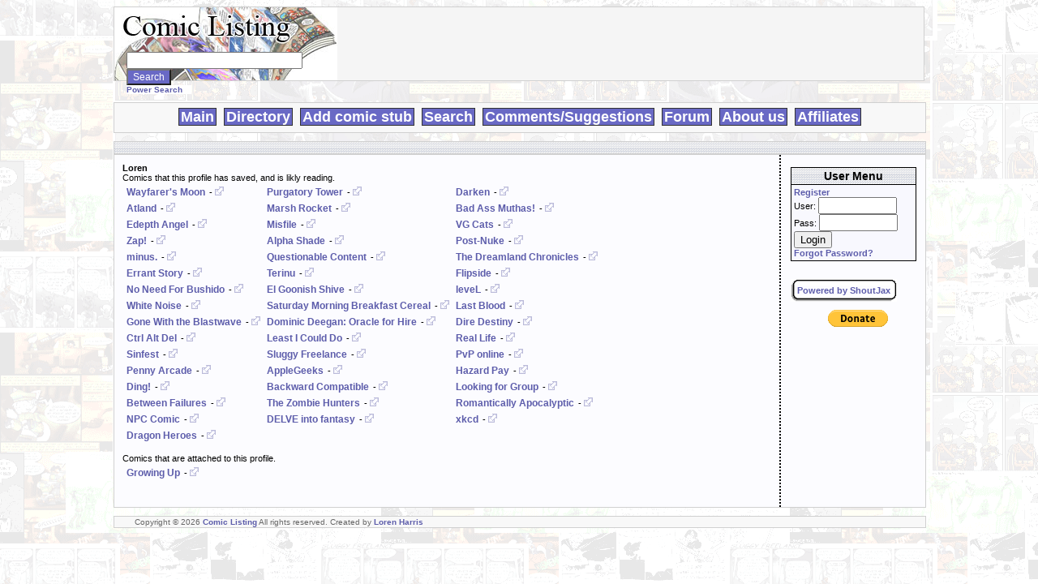

--- FILE ---
content_type: text/html; charset=UTF-8
request_url: https://www.comiclisting.com/profile.php?user_id=1
body_size: 5694
content:
<!DOCTYPE html>
<html xmlns="http://www.w3.org/1999/xhtml" xml:lang="en" lang="en">
<head>
<title></title>
<meta name="description" content="A webcomic directory with over 18,000 indexed comic listings. You can find most, if not all, of the comics on the internet in one place!" />
<meta name="keywords" content="comics, online, read, view, online comics, listing, listings, list, comic, comic listing, comic listings, comic list, webcomics, web comics, directory, online web comics, read comics, read web comics, internet comics, internet" />

<meta http-equiv="content-type" content="text/html; charset=iso-8859-1" />
<meta http-equiv="Content-language" content="en-gb" />

<meta name="robots" content="index, follow" />
<meta name="rating" content="general" />
<meta name="distribution" content="global" />
<meta name="copyright" content="2Dio Studio 2026" />
<meta name="google-site-verification" content="WD-DUbZ5ays4Zrrb6UIyr-5JUSNDU5bx1hhufAKGyP4" />
<meta name="viewport" content="width=device-width, minimum-scale=1.0, maximum-scale=5.0" />
<meta name="theme-color" content="#F5F5F5" />

<link rel="image_src" href="https://www.comiclisting.com/images/headbg_02.gif" />

<meta property="og:title" content="string(80) "8 : Undefined variable: title : /var/www/comiclisting.com/template/head.php : 27"
 - Comic Listing" />
<meta property="og:description" content="A webcomic directory with over 18,000 indexed comic listings. You can find most, if not all, of the comics on the internet in one place!" />
<meta property="og:type" content="website" />
<meta property="og:url" content="www.comiclisting.com/" />
<meta property="og:image" content="https://www.comiclisting.com/images/headbg_02.gif" />
<meta property="og:site_name" content="ComicListing.Com" />


<link rel="shortcut icon" type="image/x-icon" href="/favicon.ico" />

<meta name="verify-v1" content="EywZvGBlxmD8KN6sRWICxDDq82Btw2wvwOKYzDg/2/E=" />
<meta name="msvalidate.01" content="7080DBC09AD7487DAF49B5EC59B45D89" />

<link href="/template/style.css" rel="stylesheet" type="text/css" />

<script language="javascript" type="text/javascript" src="https://ajax.googleapis.com/ajax/libs/jquery/1.3.2/jquery.min.js"></script>
<script language="javascript" type="text/javascript">
<!--
function flag_open(type, val){
	window.open("https://www.comiclisting.com/flag.php?type="+type+"&comic_id="+val, "flag", "height=200,width=200,menubar=false,toolbar=false,status=false,resizable=false,location=false");
}

var auto_timer = false;
var call_number = 0;
var display_number = 0;

function call_auto(call){
	$("#busy").slideDown(200);
	auto_timer = false;
	$.getJSON("/loads/qsearch.php?q="+escape($("#search_box").val()), function(data){
		if (call > display_number){
			display_number = call;
			$("#auto_div").html("");
			$("#busy").slideUp(200);
			$.each(data.terms, function(i, dat){
				$("#auto_div").append("<div class=\"sugest\" id=\""+dat.comic_id+"\">"+dat.name+"</div>");
			});
			$("#auto_div").slideDown(200);
			$(".sugest").bind("mouseenter",function(){
				$(this).addClass("sugest_hover").removeClass("sugest");
			}).bind("mouseleave",function(){
				$(this).addClass("sugest").removeClass("sugest_hover");
			}).bind("click",function(){
				window.location = "https://www.comiclisting.com/comic/"+$(this).attr("id")+"/";
			});
		}
	});
}

$(document).ready(function(){
	$("#search_box").keyup(function (){
		if (typeof auto_timer != "boolean"){
			clearTimeout(auto_timer);
		}
		auto_timer = setTimeout("call_auto("+(++call_number)+")", 200);
	}).focus(function (){
		if (display_number > 0)
			$("#auto_div").slideDown(200);
	}).blur(function (){
		$("#auto_div").slideUp(200);
	})
	$(".disp_next").bind("click", function (){
		$(this).next().show();
	});
});
-->
</script>

<script async src="https://www.googletagmanager.com/gtag/js?id=G-49Y6KB21K8"></script>
<script>
  window.dataLayer = window.dataLayer || [];
  function gtag(){dataLayer.push(arguments);}
  gtag('js', new Date());

  gtag('config', 'G-49Y6KB21K8');
</script>
</head>

<body>
<div id="wrapper">

<div id="header"><!--Begin Header-->

<div id="top">
<div id="search">
<form style="margin:0" enctype="multipart/form-data" action="/search.php" method="get">
<div id="busy"></div>
<label for="search_box" style="border: 0; clip: rect(0 0 0 0); height: 1px; margin: -1px; overflow: hidden; padding: 0; position: absolute; width: 1px;">Search WebComics:</label>
<input type="text" name="keyword" size="25" maxlength="255" autocomplete="off" id="search_box" />
<input type="submit" name="submit" value="Search" style="background-color:#6969c5; color:#FFFFFF; font-size:12px;" />
<input type="hidden" name="submit" value="Search" />
<div id="auto_div"></div>
</form>
<div style="background-color:#FFFFFF; width:80px;"><a href="/search.php" title="Use our search tool to find the comic you are looking for">Power Search</a><!-- | <a href="#">Advertise</a>--></div>
</div>

<div style="float:right">
</div>

</div>
<div style="clear:both"></div><!--Menu Clears Top-->

<div id="menu" align="center">

<a href="/index.php" class="menu" title="WebComic List">Main</a>
<a href="/directory.php" class="menu" title="WebComic Directory">Directory</a>
<a href="/comic_add_stub.php" class="menu" title="Add a WebComic Stub">Add comic stub</a>
<a href="/search.php" class="menu" title="Search our WebComic Database">Search</a>
<a href="/comment.php" class="menu" title="Leave us a comment or suggestion">Comments/Suggestions</a>
<a href="/forum.php" class="menu" title="Visit the forum">Forum</a>
<a href="/aboutus.php" class="menu" title="About Comic Listing">About us</a>
<a href="/affiliates.php" class="menu" title="Affiliates">Affiliates</a>

</div>
<div style="clear:both"></div><!--SubMenu Clears Menu-->

<!--Sub Menu Area-->
<div id="submenu">
&nbsp;
<div style="clear:both"></div><!--SubMenu Stays In Div-->

</div>
<!--End Sub Menu Area-->

</div><!--End Header-->

<div id="contentwrapper"><!--Begin Content Wrapper-->

<!--Main Content Area-->
<div id="content_main"><!--Begin Content-->
<strong>Loren</strong><br />Comics that this profile has saved, and is likly reading.<br /><table><tr><td>	<a href="/comic/820/Wayfarers-Moon" title="Wayfarer's Moon - Web Comic Details"><h2 class="font" title="View Web Comic: Wayfarer's Moon">Wayfarer's Moon</h2></a>
		- <a href="/read/820/Wayfarers-Moon" title="Read the web comic: Wayfarer's Moon" rel="nofollow" target="_blank"><img src="/images/goto2.gif" border="0" alt="Goto" /></a>
	</td><td>	<a href="/comic/869/Purgatory-Tower" title="Purgatory Tower - Web Comic Details"><h2 class="font" title="View Web Comic: Purgatory Tower">Purgatory Tower</h2></a>
		- <a href="/read/869/Purgatory-Tower" title="Read the web comic: Purgatory Tower" rel="nofollow" target="_blank"><img src="/images/goto2.gif" border="0" alt="Goto" /></a>
	</td><td>	<a href="/comic/1044/Darken" title="Darken - Web Comic Details"><h2 class="font" title="View Web Comic: Darken">Darken</h2></a>
		- <a href="/read/1044/Darken" title="Read the web comic: Darken" rel="nofollow" target="_blank"><img src="/images/goto2.gif" border="0" alt="Goto" /></a>
	</td></tr><tr><td>	<a href="/comic/1123/Atland" title="Atland - Web Comic Details"><h2 class="font" title="View Web Comic: Atland">Atland</h2></a>
		- <a href="/read/1123/Atland" title="Read the web comic: Atland" rel="nofollow" target="_blank"><img src="/images/goto2.gif" border="0" alt="Goto" /></a>
	</td><td>	<a href="/comic/1272/Marsh-Rocket" title="Marsh Rocket - Web Comic Details"><h2 class="font" title="View Web Comic: Marsh Rocket">Marsh Rocket</h2></a>
		- <a href="/read/1272/Marsh-Rocket" title="Read the web comic: Marsh Rocket" rel="nofollow" target="_blank"><img src="/images/goto2.gif" border="0" alt="Goto" /></a>
	</td><td>	<a href="/comic/1303/Bad-Ass-Muthas" title="Bad Ass Muthas! - Web Comic Details"><h2 class="font" title="View Web Comic: Bad Ass Muthas!">Bad Ass Muthas!</h2></a>
		- <a href="/read/1303/Bad-Ass-Muthas" title="Read the web comic: Bad Ass Muthas!" rel="nofollow" target="_blank"><img src="/images/goto2.gif" border="0" alt="Goto" /></a>
	</td></tr><tr><td>	<a href="/comic/2042/Edepth-Angel" title="Edepth Angel - Web Comic Details"><h2 class="font" title="View Web Comic: Edepth Angel">Edepth Angel</h2></a>
		- <a href="/read/2042/Edepth-Angel" title="Read the web comic: Edepth Angel" rel="nofollow" target="_blank"><img src="/images/goto2.gif" border="0" alt="Goto" /></a>
	</td><td>	<a href="/comic/2133/Misfile" title="Misfile - Web Comic Details"><h2 class="font" title="View Web Comic: Misfile">Misfile</h2></a>
		- <a href="/read/2133/Misfile" title="Read the web comic: Misfile" rel="nofollow" target="_blank"><img src="/images/goto2.gif" border="0" alt="Goto" /></a>
	</td><td>	<a href="/comic/2336/VG-Cats" title="VG Cats - Web Comic Details"><h2 class="font" title="View Web Comic: VG Cats">VG Cats</h2></a>
		- <a href="/read/2336/VG-Cats" title="Read the web comic: VG Cats" rel="nofollow" target="_blank"><img src="/images/goto2.gif" border="0" alt="Goto" /></a>
	</td></tr><tr><td>	<a href="/comic/2819/Zap" title="Zap! - Web Comic Details"><h2 class="font" title="View Web Comic: Zap!">Zap!</h2></a>
		- <a href="/read/2819/Zap" title="Read the web comic: Zap!" rel="nofollow" target="_blank"><img src="/images/goto2.gif" border="0" alt="Goto" /></a>
	</td><td>	<a href="/comic/2858/Alpha-Shade" title="Alpha Shade - Web Comic Details"><h2 class="font" title="View Web Comic: Alpha Shade">Alpha Shade</h2></a>
		- <a href="/read/2858/Alpha-Shade" title="Read the web comic: Alpha Shade" rel="nofollow" target="_blank"><img src="/images/goto2.gif" border="0" alt="Goto" /></a>
	</td><td>	<a href="/comic/2944/Post-Nuke" title="Post-Nuke - Web Comic Details"><h2 class="font" title="View Web Comic: Post-Nuke">Post-Nuke</h2></a>
		- <a href="/read/2944/Post-Nuke" title="Read the web comic: Post-Nuke" rel="nofollow" target="_blank"><img src="/images/goto2.gif" border="0" alt="Goto" /></a>
	</td></tr><tr><td>	<a href="/comic/2985/minus" title="minus. - Web Comic Details"><h2 class="font" title="View Web Comic: minus.">minus.</h2></a>
		- <a href="/read/2985/minus" title="Read the web comic: minus." rel="nofollow" target="_blank"><img src="/images/goto2.gif" border="0" alt="Goto" /></a>
	</td><td>	<a href="/comic/3300/Questionable-Content" title="Questionable Content - Web Comic Details"><h2 class="font" title="View Web Comic: Questionable Content">Questionable Content</h2></a>
		- <a href="/read/3300/Questionable-Content" title="Read the web comic: Questionable Content" rel="nofollow" target="_blank"><img src="/images/goto2.gif" border="0" alt="Goto" /></a>
	</td><td>	<a href="/comic/3577/The-Dreamland-Chronicles" title="The Dreamland Chronicles - Web Comic Details"><h2 class="font" title="View Web Comic: The Dreamland Chronicles">The Dreamland Chronicles</h2></a>
		- <a href="/read/3577/The-Dreamland-Chronicles" title="Read the web comic: The Dreamland Chronicles" rel="nofollow" target="_blank"><img src="/images/goto2.gif" border="0" alt="Goto" /></a>
	</td></tr><tr><td>	<a href="/comic/3858/Errant-Story" title="Errant Story - Web Comic Details"><h2 class="font" title="View Web Comic: Errant Story">Errant Story</h2></a>
		- <a href="/read/3858/Errant-Story" title="Read the web comic: Errant Story" rel="nofollow" target="_blank"><img src="/images/goto2.gif" border="0" alt="Goto" /></a>
	</td><td>	<a href="/comic/4099/Terinu" title="Terinu - Web Comic Details"><h2 class="font" title="View Web Comic: Terinu">Terinu</h2></a>
		- <a href="/read/4099/Terinu" title="Read the web comic: Terinu" rel="nofollow" target="_blank"><img src="/images/goto2.gif" border="0" alt="Goto" /></a>
	</td><td>	<a href="/comic/4656/Flipside" title="Flipside - Web Comic Details"><h2 class="font" title="View Web Comic: Flipside">Flipside</h2></a>
		- <a href="/read/4656/Flipside" title="Read the web comic: Flipside" rel="nofollow" target="_blank"><img src="/images/goto2.gif" border="0" alt="Goto" /></a>
	</td></tr><tr><td>	<a href="/comic/4796/No-Need-For-Bushido" title="No Need For Bushido - Web Comic Details"><h2 class="font" title="View Web Comic: No Need For Bushido">No Need For Bushido</h2></a>
		- <a href="/read/4796/No-Need-For-Bushido" title="Read the web comic: No Need For Bushido" rel="nofollow" target="_blank"><img src="/images/goto2.gif" border="0" alt="Goto" /></a>
	</td><td>	<a href="/comic/5384/El-Goonish-Shive" title="El Goonish Shive - Web Comic Details"><h2 class="font" title="View Web Comic: El Goonish Shive">El Goonish Shive</h2></a>
		- <a href="/read/5384/El-Goonish-Shive" title="Read the web comic: El Goonish Shive" rel="nofollow" target="_blank"><img src="/images/goto2.gif" border="0" alt="Goto" /></a>
	</td><td>	<a href="/comic/5464/leveL" title="leveL - Web Comic Details"><h2 class="font" title="View Web Comic: leveL">leveL</h2></a>
		- <a href="/read/5464/leveL" title="Read the web comic: leveL" rel="nofollow" target="_blank"><img src="/images/goto2.gif" border="0" alt="Goto" /></a>
	</td></tr><tr><td>	<a href="/comic/5851/White-Noise" title="White Noise - Web Comic Details"><h2 class="font" title="View Web Comic: White Noise">White Noise</h2></a>
		- <a href="/read/5851/White-Noise" title="Read the web comic: White Noise" rel="nofollow" target="_blank"><img src="/images/goto2.gif" border="0" alt="Goto" /></a>
	</td><td>	<a href="/comic/6489/Saturday-Morning-Breakfast-Cereal" title="Saturday Morning Breakfast Cereal - Web Comic Details"><h2 class="font" title="View Web Comic: Saturday Morning Breakfast Cereal">Saturday Morning Breakfast Cereal</h2></a>
		- <a href="/read/6489/Saturday-Morning-Breakfast-Cereal" title="Read the web comic: Saturday Morning Breakfast Cereal" rel="nofollow" target="_blank"><img src="/images/goto2.gif" border="0" alt="Goto" /></a>
	</td><td>	<a href="/comic/6494/Last-Blood" title="Last Blood - Web Comic Details"><h2 class="font" title="View Web Comic: Last Blood">Last Blood</h2></a>
		- <a href="/read/6494/Last-Blood" title="Read the web comic: Last Blood" rel="nofollow" target="_blank"><img src="/images/goto2.gif" border="0" alt="Goto" /></a>
	</td></tr><tr><td>	<a href="/comic/6508/Gone-With-the-Blastwave" title="Gone With the Blastwave - Web Comic Details"><h2 class="font" title="View Web Comic: Gone With the Blastwave">Gone With the Blastwave</h2></a>
		- <a href="/read/6508/Gone-With-the-Blastwave" title="Read the web comic: Gone With the Blastwave" rel="nofollow" target="_blank"><img src="/images/goto2.gif" border="0" alt="Goto" /></a>
	</td><td>	<a href="/comic/6516/Dominic-Deegan-Oracle-for-Hire" title="Dominic Deegan: Oracle for Hire - Web Comic Details"><h2 class="font" title="View Web Comic: Dominic Deegan: Oracle for Hire">Dominic Deegan: Oracle for Hire</h2></a>
		- <a href="/read/6516/Dominic-Deegan-Oracle-for-Hire" title="Read the web comic: Dominic Deegan: Oracle for Hire" rel="nofollow" target="_blank"><img src="/images/goto2.gif" border="0" alt="Goto" /></a>
	</td><td>	<a href="/comic/6526/Dire-Destiny" title="Dire Destiny - Web Comic Details"><h2 class="font" title="View Web Comic: Dire Destiny">Dire Destiny</h2></a>
		- <a href="/read/6526/Dire-Destiny" title="Read the web comic: Dire Destiny" rel="nofollow" target="_blank"><img src="/images/goto2.gif" border="0" alt="Goto" /></a>
	</td></tr><tr><td>	<a href="/comic/6660/Ctrl-Alt-Del" title="Ctrl Alt Del - Web Comic Details"><h2 class="font" title="View Web Comic: Ctrl Alt Del">Ctrl Alt Del</h2></a>
		- <a href="/read/6660/Ctrl-Alt-Del" title="Read the web comic: Ctrl Alt Del" rel="nofollow" target="_blank"><img src="/images/goto2.gif" border="0" alt="Goto" /></a>
	</td><td>	<a href="/comic/7043/Least-I-Could-Do" title="Least I Could Do - Web Comic Details"><h2 class="font" title="View Web Comic: Least I Could Do">Least I Could Do</h2></a>
		- <a href="/read/7043/Least-I-Could-Do" title="Read the web comic: Least I Could Do" rel="nofollow" target="_blank"><img src="/images/goto2.gif" border="0" alt="Goto" /></a>
	</td><td>	<a href="/comic/15205/Real-Life" title="Real Life - Web Comic Details"><h2 class="font" title="View Web Comic: Real Life">Real Life</h2></a>
		- <a href="/read/15205/Real-Life" title="Read the web comic: Real Life" rel="nofollow" target="_blank"><img src="/images/goto2.gif" border="0" alt="Goto" /></a>
	</td></tr><tr><td>	<a href="/comic/15206/Sinfest" title="Sinfest - Web Comic Details"><h2 class="font" title="View Web Comic: Sinfest">Sinfest</h2></a>
		- <a href="/read/15206/Sinfest" title="Read the web comic: Sinfest" rel="nofollow" target="_blank"><img src="/images/goto2.gif" border="0" alt="Goto" /></a>
	</td><td>	<a href="/comic/15207/Sluggy-Freelance" title="Sluggy Freelance - Web Comic Details"><h2 class="font" title="View Web Comic: Sluggy Freelance">Sluggy Freelance</h2></a>
		- <a href="/read/15207/Sluggy-Freelance" title="Read the web comic: Sluggy Freelance" rel="nofollow" target="_blank"><img src="/images/goto2.gif" border="0" alt="Goto" /></a>
	</td><td>	<a href="/comic/15208/PvP-online" title="PvP online - Web Comic Details"><h2 class="font" title="View Web Comic: PvP online">PvP online</h2></a>
		- <a href="/read/15208/PvP-online" title="Read the web comic: PvP online" rel="nofollow" target="_blank"><img src="/images/goto2.gif" border="0" alt="Goto" /></a>
	</td></tr><tr><td>	<a href="/comic/15209/Penny-Arcade" title="Penny Arcade - Web Comic Details"><h2 class="font" title="View Web Comic: Penny Arcade">Penny Arcade</h2></a>
		- <a href="/read/15209/Penny-Arcade" title="Read the web comic: Penny Arcade" rel="nofollow" target="_blank"><img src="/images/goto2.gif" border="0" alt="Goto" /></a>
	</td><td>	<a href="/comic/15210/AppleGeeks" title="AppleGeeks - Web Comic Details"><h2 class="font" title="View Web Comic: AppleGeeks">AppleGeeks</h2></a>
		- <a href="/read/15210/AppleGeeks" title="Read the web comic: AppleGeeks" rel="nofollow" target="_blank"><img src="/images/goto2.gif" border="0" alt="Goto" /></a>
	</td><td>	<a href="/comic/15211/Hazard-Pay" title="Hazard Pay - Web Comic Details"><h2 class="font" title="View Web Comic: Hazard Pay">Hazard Pay</h2></a>
		- <a href="/read/15211/Hazard-Pay" title="Read the web comic: Hazard Pay" rel="nofollow" target="_blank"><img src="/images/goto2.gif" border="0" alt="Goto" /></a>
	</td></tr><tr><td>	<a href="/comic/15217/Ding" title="Ding! - Web Comic Details"><h2 class="font" title="View Web Comic: Ding!">Ding!</h2></a>
		- <a href="/read/15217/Ding" title="Read the web comic: Ding!" rel="nofollow" target="_blank"><img src="/images/goto2.gif" border="0" alt="Goto" /></a>
	</td><td>	<a href="/comic/15218/Backward-Compatible" title="Backward Compatible - Web Comic Details"><h2 class="font" title="View Web Comic: Backward Compatible">Backward Compatible</h2></a>
		- <a href="/read/15218/Backward-Compatible" title="Read the web comic: Backward Compatible" rel="nofollow" target="_blank"><img src="/images/goto2.gif" border="0" alt="Goto" /></a>
	</td><td>	<a href="/comic/15241/Looking-for-Group" title="Looking for Group - Web Comic Details"><h2 class="font" title="View Web Comic: Looking for Group">Looking for Group</h2></a>
		- <a href="/read/15241/Looking-for-Group" title="Read the web comic: Looking for Group" rel="nofollow" target="_blank"><img src="/images/goto2.gif" border="0" alt="Goto" /></a>
	</td></tr><tr><td>	<a href="/comic/15268/Between-Failures" title="Between Failures - Web Comic Details"><h2 class="font" title="View Web Comic: Between Failures">Between Failures</h2></a>
		- <a href="/read/15268/Between-Failures" title="Read the web comic: Between Failures" rel="nofollow" target="_blank"><img src="/images/goto2.gif" border="0" alt="Goto" /></a>
	</td><td>	<a href="/comic/18412/The-Zombie-Hunters" title="The Zombie Hunters - Web Comic Details"><h2 class="font" title="View Web Comic: The Zombie Hunters">The Zombie Hunters</h2></a>
		- <a href="/read/18412/The-Zombie-Hunters" title="Read the web comic: The Zombie Hunters" rel="nofollow" target="_blank"><img src="/images/goto2.gif" border="0" alt="Goto" /></a>
	</td><td>	<a href="/comic/18862/Romantically-Apocalyptic" title="Romantically Apocalyptic - Web Comic Details"><h2 class="font" title="View Web Comic: Romantically Apocalyptic">Romantically Apocalyptic</h2></a>
		- <a href="/read/18862/Romantically-Apocalyptic" title="Read the web comic: Romantically Apocalyptic" rel="nofollow" target="_blank"><img src="/images/goto2.gif" border="0" alt="Goto" /></a>
	</td></tr><tr><td>	<a href="/comic/18897/NPC-Comic" title="NPC Comic - Web Comic Details"><h2 class="font" title="View Web Comic: NPC Comic">NPC Comic</h2></a>
		- <a href="/read/18897/NPC-Comic" title="Read the web comic: NPC Comic" rel="nofollow" target="_blank"><img src="/images/goto2.gif" border="0" alt="Goto" /></a>
	</td><td>	<a href="/comic/18912/DELVE-into-fantasy" title="DELVE into fantasy - Web Comic Details"><h2 class="font" title="View Web Comic: DELVE into fantasy">DELVE into fantasy</h2></a>
		- <a href="/read/18912/DELVE-into-fantasy" title="Read the web comic: DELVE into fantasy" rel="nofollow" target="_blank"><img src="/images/goto2.gif" border="0" alt="Goto" /></a>
	</td><td>	<a href="/comic/18949/xkcd" title="xkcd - Web Comic Details"><h2 class="font" title="View Web Comic: xkcd">xkcd</h2></a>
		- <a href="/read/18949/xkcd" title="Read the web comic: xkcd" rel="nofollow" target="_blank"><img src="/images/goto2.gif" border="0" alt="Goto" /></a>
	</td></tr><tr><td>	<a href="/comic/18955/Dragon-Heroes" title="Dragon Heroes - Web Comic Details"><h2 class="font" title="View Web Comic: Dragon Heroes">Dragon Heroes</h2></a>
		- <a href="/read/18955/Dragon-Heroes" title="Read the web comic: Dragon Heroes" rel="nofollow" target="_blank"><img src="/images/goto2.gif" border="0" alt="Goto" /></a>
	</td></tr></table><br />Comics that are attached to this profile.<br /><table><tr><td>	<a href="/comic/15161/Growing-Up" title="Growing Up - Web Comic Details"><h2 class="font" title="View Web Comic: Growing Up">Growing Up</h2></a>
		- <a href="/read/15161/Growing-Up" title="Read the web comic: Growing Up" rel="nofollow" target="_blank"><img src="/images/goto2.gif" border="0" alt="Goto" /></a>
	</td></tr></table><br /><div align="center" style="margin-top:10px">
</div>
</div><!--End Content-->
<!--End Main Content Area-->


<!--Side Content Area-->
<div id="content_side"><!--Begin Side Content-->

<div>
<div id="content_box_wrap" style="width: 155px;"><div class="content_box_title" align="center"><h3 title="User Menu">User Menu</h3></div><div class="content_box" align="center"><div style="padding: 3px;"><a href="/register.php">Register</a><br />
<form method="post" action="/login.php">
<label for="usernamebox">User:</label> <input type="text" name="username" size="10" id="usernamebox" /><br />
<label for="passwordbox">Pass:</label> <input type="password" name="password" size="10" id="passwordbox" /><br />
<input type="hidden" name="return" value="/profile.php?user_id=1" />
<input type="submit" name="submit" value="Login" /><br />
<a href="/pass_recover.php">Forgot Password?</a>
</form>
	</div></div></div></div>
<br />
<!-- AddThis Bookmark Button BEGIN -->
<!-- <a href="http://www.addthis.com/bookmark.php" onclick="addthis_url   = location.href; addthis_title = document.title; return addthis_click(this);" target="_blank"><img src="http://s9.addthis.com/button1-bm.gif" width="125" height="16" border="0" alt="AddThis Social Bookmark Button" /></a> <script type="text/javascript">var addthis_pub = 'Lloren';</script><script type="text/javascript" src="http://s9.addthis.com/js/widget.php?v=10"></script> -->
<!-- AddThis Bookmark Button END -->


<div class="content_sidebox" align="center">
<table border="0" cellpadding="0" cellspacing="0">
	<tr>
		<td background="/images/border/tl.gif" style="height:8px; width:8px;"></td>
		<td background="/images/border/t.gif"></td>
		<td background="/images/border/tr.gif" style="width:8px;"></td>
	</tr>
	<tr>
		<td background="/images/border/l.gif"></td>
		<td>
<!-- Begin ShoutJax - Shoutbox - http://www.shoutjax.com -->
<!--<noscript>JavaScript must be enabled to use the ShoutJax Shoutbox.<br /></noscript>
<style>#shout{width:145px; border:none;}</style>
<script language="javascript" type="text/javascript" src="http://www.shoutjax.com/site_files/shout_files/shout.php?site_id=6&amp;page_id=0"></script>-->
<!-- Reciprocal Link - Basic Users Cannot Modify/Remove -->
<a style="font-size:8pt; visibility:visible;" href="http://www.shoutjax.com" title="Get your own free ajax shoutbox chat widget at ShoutJax!">Powered by ShoutJax</a>
<!-- End ShoutJax -->
			</td>
		<td background="/images/border/r.gif"></td>
	</tr>
	<tr>
		<td background="/images/border/bl.gif" style="height:8px;"></td>
		<td background="/images/border/b.gif"></td>
		<td background="/images/border/br.gif"></td>
	</tr>
</table>
</div>

<div class="content_sidebox" align="center" style="width:75px; margin-left:auto; margin-right:auto;">
<form action="https://www.paypal.com/cgi-bin/webscr" method="post">
<input type="hidden" name="cmd" value="_s-xclick">
<input type="hidden" name="hosted_button_id" value="3426819">
<input type="image" src="https://www.paypal.com/en_US/i/btn/btn_donate_SM.gif" border="0" name="submit" alt="PayPal - The safer, easier way to pay online!">
<img alt="." border="0" src="https://www.paypal.com/en_US/i/scr/pixel.gif" width="1" height="1">
</form>
</div>

<div id="ads_side" align="center">
</div>
</div><!--End Side Content-->
<!--End Side Content Area-->

<div style="clear:both"></div><!--Footer Clears Content-->

</div><!--End Content Wrapper-->

<div id="footer">
<span style="float:left; margin-left:25px">Copyright &copy; 2026 <a href="/index.php" title="WebComic List">Comic Listing</a> All rights reserved. Created by <a href="http://loren.onnix.net">Loren Harris</a></span>
<span style="float:right; margin-right:25px"><!--<a href="#">Disclaimer</a> | <a href="#">Privacy Policy</a>--></span>
<div style="clear:both"></div><!--Footer Stays In Div-->
</div>

</div><!--End Wrapper-->

</body>
</html>